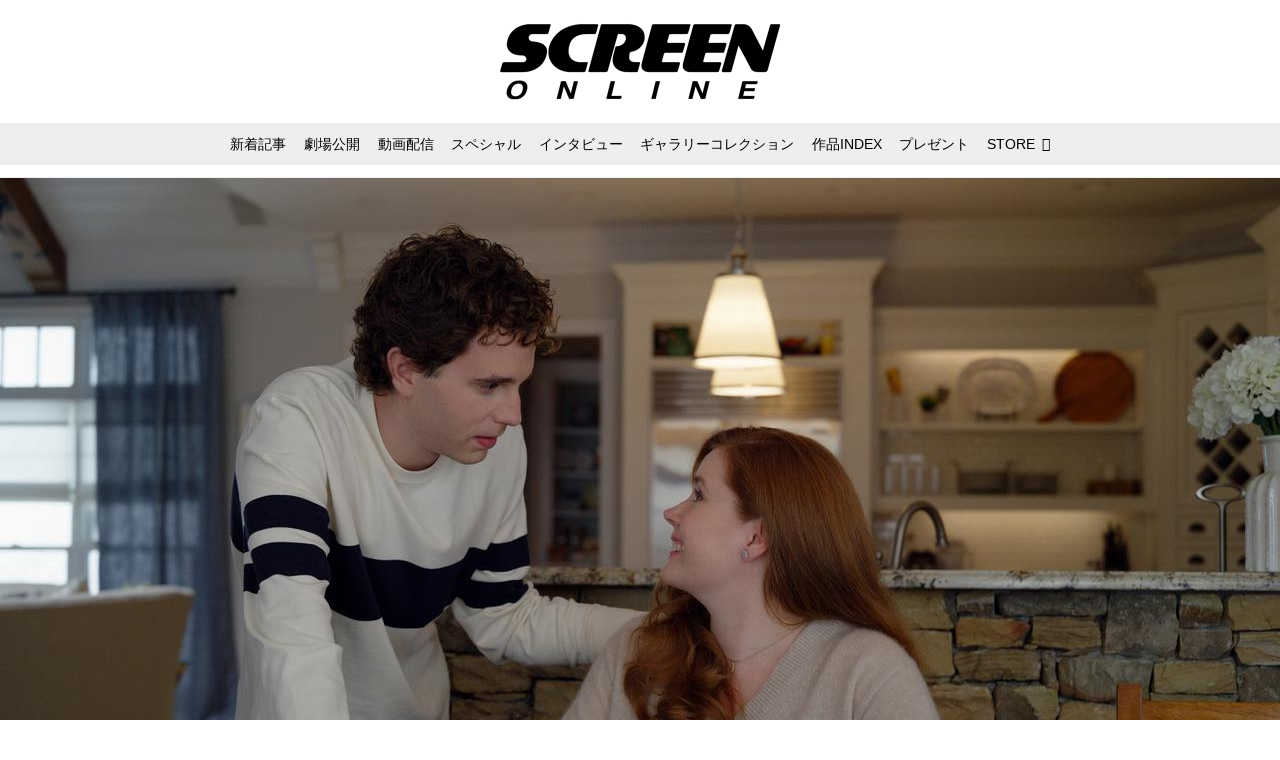

--- FILE ---
content_type: text/html; charset=utf-8
request_url: https://screenonline.jp/_ct/17499492
body_size: 20917
content:
<!DOCTYPE html>
<html lang="ja">
<head>

<meta charset="utf-8">
<meta http-equiv="X-UA-Compatible" content="IE=Edge">
<meta name="viewport" content="width=device-width, initial-scale=1">
<meta name="format-detection" content="telephone=no">
<link rel="shortcut icon" href="https://d1uzk9o9cg136f.cloudfront.net/f/portal/16777332/custom/2019/06/03/0b688323cc2794c1c48c6ccb33e67516f8154938.png">
<link rel="apple-touch-icon" href="https://d1uzk9o9cg136f.cloudfront.net/f/portal/16777332/custom/2019/06/03/0b688323cc2794c1c48c6ccb33e67516f8154938.png">
<link rel="alternate" type="application/rss+xml" href="https://screenonline.jp/_rss/rss20.xml" title="SCREEN ONLINE（スクリーンオンライン） - RSS Feed" />









<title>エイミー・アダムスが「カメラが回ってない所であんなに泣いたのは初めて」 と語る『ディア・エヴァン・ハンセン』特別映像 - SCREEN ONLINE（スクリーンオンライン）</title>

<meta name="description" content="大ヒット上映中の『ディア・エヴァン・ハンセン』（東宝東和配給）よりジュリアン・ムーアと、エイミー・アダムスを中心に親の目線で語る特別映像&lt;Parent Perspective&gt;が到着した。">







<link rel="canonical" href="https://screenonline.jp/_ct/17499492">


<meta http-equiv="Last-Modified" content="Sun, 28 Nov 2021 19:10:00 +0900">





<!-- Piwik -->

<script id="script-piwik-setting">
window._piwik = {
	'BASE':'https://acs01.rvlvr.co/piwik/',
	'trackers':{
		'173':null,
		'537':null,
	},
	'pageview':null,
	'event':null,
}
</script>


<script src="/static/dinoportal/js/piwikutil.js" async defer></script>





<noscript>
<img src="https://acs01.rvlvr.co/piwik/piwik.php?idsite=537&rec=1&url=https%3A//screenonline.jp/_ct/17499492" style="border:0;display:none" alt="" width=1 height=1>
<img src="https://acs01.rvlvr.co/piwik/piwik.php?idsite=173&rec=1&url=https%3A//screenonline.jp/_ct/17499492" style="border:0;display:none" alt="" width=1 height=1>

</noscript>

<!-- End Piwik Tracking Code -->
<!-- /page.PIWIK_BASE_URL, /is_preview -->





<meta name="twitter:widgets:csp" content="on">
<meta name="twitter:card" content="summary_large_image">
<meta property="og:type" content="article">
<meta property="og:url" content="https://screenonline.jp/_ct/17499492">

<meta property="og:title" content="エイミー・アダムスが「カメラが回ってない所であんなに泣いたのは初めて」 と語る『ディア・エヴァン・ハンセン』特別映像 - SCREEN ONLINE（スクリーンオンライン）">



<meta property="og:image" content="https://d1uzk9o9cg136f.cloudfront.net/f/16783149/rc/2021/11/28/3e83cd1f44aa62955b1928c61b13b3bdedf0117a_xlarge.jpg">
<meta property="og:image:width" content="1280">
<meta property="og:image:height" content="675">


<meta property="og:description" content="大ヒット上映中の『ディア・エヴァン・ハンセン』（東宝東和配給）よりジュリアン・ムーアと、エイミー・アダムスを中心に親の目線で語る特別映像&lt;Parent Perspective&gt;が到着した。">






<link rel="stylesheet" href="/static/lib/js/jquery-embedhelper.css?_=251225165549">


<link rel="preload" href="/static/lib/fontawesome-4/fonts/fontawesome-webfont.woff2?v=4.7.0" as="font" type="font/woff2" crossorigin>
<link rel="preload" href="/static/lib/ligaturesymbols-2/LigatureSymbols-2.11.ttf" as="font" type="font/ttf" crossorigin>

<script id="facebook-jssdk">/* hack: prevent fb sdk in body : proc by jquery-embedheler */</script>
<style id="style-prevent-animation">*,*:before,*:after{-webkit-transition:none!important;-moz-transition:none!important;transition:none!important;-webkit-animation:none!important;-moz-animation:none!important;animation:none!important}</style>


<link rel="stylesheet" href="/static/dinoportal/css/reset.css?251225165549">
<link rel="stylesheet" href="/static/dinoportal/css/common.css?251225165549">
<link rel="stylesheet" href="/static/dinoportal/css/common-not-amp.css?251225165549">
<link rel="stylesheet" href="/static/user-notify/user-notify.css?251225165549">
<link rel="stylesheet" href="/static/wf/css/article.css?251225165549">
<link rel="stylesheet" href="/static/wf/css/article-not-amp.css?251225165549">
<link rel="stylesheet" href="/static/dinoportal/css/print.css?251225165549" media="print">

<link rel="stylesheet" href="/static/lib/jquery-carousel/jquery-carousel.css?251225165549">
<link rel="stylesheet" href="/static/lib/jquery-carousel-2/jquery-carousel.css?251225165549">

<link href="/static/lib/ligaturesymbols-2/LigatureSymbols.min.css" rel="stylesheet" type="text/css">
<link href="/static/lib/ligaturesymbols-2/LigatureSymbols.min.css" rel="stylesheet" type="text/css">
<link href="/static/lib/rvlvr/rvlvr.css" rel="stylesheet">

<link rel="stylesheet" href="/static/dinoportal/custom/maxwidth.css?251225165549">


<!-- jquery migrate for develop -->
<script src="/static/lib/js/jquery-3.7.1.min.js"></script>
<script src="/static/lib/js/jquery-migrate-3.5.2.min.js"></script>	
<script src="/static/lib/js/jquery-migrate-enable.js"></script>

<script src="/static/lib/js/jquery-utils.js?251225165549"></script>




<script>$(function(){setTimeout(function(){$('#style-prevent-animation').remove();},1000)});</script>

<script>window._langrc={login:'ログイン',search:'検索'}</script>

<link rel="preload" href="https://fonts.gstatic.com/s/lobstertwo/v13/BngMUXZGTXPUvIoyV6yN5-fN5qU.woff2" as="font" type="font/woff2" crossorigin>

<link rel="stylesheet" href="/static/dinoportal/css/content.css?251225165549">
<link rel="stylesheet" href="/static/dinoportal/css/content-not-amp.css?251225165549">
<link rel="stylesheet" href="/static/dinoportal/css/content-paging.css?251225165549">
<link rel="stylesheet" href="/static/dinoportal/custom/content-sns-buttons-top-small.css?251225165549">
<link rel="stylesheet" media="print" onload="this.media='all'" href="/static/wf/css/article-votes.css?251225165549">
<link rel="stylesheet" media="print" onload="this.media='all'" href="/static/wf/css/article-carousel.css?251225165549">
<link rel="stylesheet" media="print" onload="this.media='all'" href="/static/wf/css/article-album.css?251225165549">
<link rel="stylesheet" media="print" onload="this.media='all'" href="/static/lib/js/tbl-md.css?251225165549">
<link rel="stylesheet" media="print" onload="this.media='all'" href="/static/wf/css/article-list.css?251225165549">
<link rel="stylesheet" media="print" onload="this.media='all'" href="/static/wf/css/article-lbox.css?251225165549">
<link rel="stylesheet" media="print" onload="this.media='all'" href="/static/wf/css/article-afls.css?251225165549">




<style>body:not(.ptluser-logined) .limited-more.init>span:after{content:'ログインして本文を読む'}.network-error>span:after,.limited-more.error>span:after{content:'通信エラーです' '\0a' 'しばらくして再読み込みしてください'}.album-link-title:empty::after{content:'アルバム'}.vote-result[data-content-cached-at-relative-unit="sec"]::before{content:attr(data-content-cached-at-relative-num)"秒前の集計結果"}.vote-result[data-content-cached-at-relative-unit="sec"][data-content-cached-at-num="1"]::before{content:attr(data-content-cached-at-relative-num)"秒前の集計結果"}.vote-result[data-content-cached-at-relative-unit="min"]::before{content:attr(data-content-cached-at-relative-num)"分前の集計結果"}.vote-result[data-content-cached-at-relative-unit="min"][data-content-cached-at-num="1"]::before{content:attr(data-content-cached-at-relative-num)"分前の集計結果"}.vote-result[data-content-cached-at-relative-unit="day"]::before{content:attr(data-content-cached-at-relative-num)"日前の集計結果"}.vote-result[data-content-cached-at-relative-unit="day"][data-content-cached-at-num="1"]::before{content:attr(data-content-cached-at-relative-num)"日前の集計結果"}</style>


<script id="script-acs-flags">
window._use_acs_content_dummy=false;
window._use_vpv_iframe=false;
</script>




<!-- custom css as less  -->


<script id="style-site-custom-evals">window._adjustwidgets = {start:2, step:4}</script>

<style id="style-site-custom" type="text/less">

/**** imported colors.less ****/


@colors-base: #666; 
@colors-base-bg: white; 
@colors-base-box: @colors-base; 
@colors-base-box-bg: fade(@colors-base, 8%); 

@colors-header: @colors-base; 
@colors-header-bg: @colors-base-bg; 
@colors-header-menu: @colors-header; 
@colors-header-menu-bg: @colors-header-bg; 
@colors-header-menu-active: black; 
@colors-header-menu-active-bg: transparent; 
@colors-header-menu-active-mark: black; 
@colors-header-shadow: #eee; 

@colors-footer: @colors-base-box; 
@colors-footer-bg: @colors-base-box-bg; 

@colors-widget: @colors-base-box; 
@colors-widget-bg: @colors-base-box-bg; 
@colors-marble: @colors-widget; 
@colors-marble-bg: @colors-widget-bg; 
@colors-marblebar: @colors-base; 
@colors-marblebar-bg: @colors-base-bg; 


@colors-menufeed-title: black; 
@colors-contents-title: @colors-base; 
@colors-cards-bg: #eee; 

@colors-content-heading: @colors-base; 
@colors-content-heading-decoration: @colors-base; 
@colors-content-subheading: @colors-base; 
@colors-content-subheading-decoration: @colors-base; 
@colors-content-body-link: inherit; 
@colors-content-body-link-active: inherit; 
@colors-content-quote: @colors-base-box; 
@colors-content-quote-bg: @colors-base-box-bg; 
@colors-content-box: @colors-base-box; 
@colors-content-box-bg: @colors-base-box-bg; 


@colors-paging-current: @colors-base-box; 
@colors-paging-current-bg: @colors-base-box-bg; 


@colors-spiral-header: @colors-header; 
@colors-spiral-header-bg: @colors-header-bg; 
@colors-spiral-header-shadow: @colors-header-shadow;



@colors-btn: black;
@colors-btn-bg: #eee;
@colors-btn-border: #ccc;

@colors-btn-colored: white;
@colors-btn-colored-bg: hsl(359, 57%, 49%);
@colors-btn-colored-border: hsl(359, 57%, 49%);


@colors-tab-active: hsl(359, 57%, 49%);



body {
	color: @colors-base;
	background: @colors-base-bg;
}
.content-info {
	color: @colors-base;
}

*,*:after,*:before {
	border-color: fade(@colors-base, 50%);
}



#header-container,
.menu-overflowed > .container {
	color: @colors-header;
}
#header-bgs:after {
	border-bottom-color: @colors-header-shadow;
}


.spiral-header-container {
	color: @colors-spiral-header;
}
.spiral-header-bgs {
	border-bottom-color: @colors-spiral-header-shadow;
}




#header-menu {
	color: @colors-header-menu;
}

.menu-overflowed > .container {
	color: @colors-header-menu;
	background: @colors-header-menu-bg;
}

#header-bg {
	background: @colors-header-bg;
}
.spiral-header-bg {
	background: @colors-spiral-header-bg;
}
#header-menu-bg {
	background: @colors-header-menu-bg;
}


#header:not(.initialized) {
	background: @colors-header-bg;
}
@media (max-width:767px) {
	#header:not(.initialized) #header-menu {
		background: @colors-header-menu-bg;
	}
}

#header-menu > a:hover,
#header-menu > a.active {
	color: @colors-header-menu-active;
	background: @colors-header-menu-active-bg;
}
#header-menu > a:hover:after,
#header-menu > a.active:after {
	border-bottom-color: @colors-header-menu-active-mark;
}


#footer {
	color: @colors-footer;
	background: @colors-footer-bg;
}


.newsfeed-block-header h2 {
	color: @colors-menufeed-title;
}

#newsfeed .wfcontent .content-link .content-title {
	color: @colors-contents-title;
}


#newsfeed.newsfeed-all-display-type-photo,
#newsfeed.newsfeed-all-display-type-card {
	background: @colors-cards-bg;
}


body.page-ctstock #main > .content .content-summary a:not(.btn),
body.page-ctstock #main > .content .content-body-body a:not(.btn),
body.page-content #main > .content .content-summary a:not(.btn),
body.page-content #main > .content .content-body-body a:not(.btn) {
	color: @colors-content-body-link;
}
body.page-ctstock #main > .content .content-summary a:not(.btn):hover,
body.page-ctstock #main > .content .content-summary a:not(.btn):active,
body.page-ctstock #main > .content .content-body-body a:not(.btn):hover,
body.page-ctstock #main > .content .content-body-body a:not(.btn):active,
body.page-content #main > .content .content-summary a:not(.btn):hover,
body.page-content #main > .content .content-summary a:not(.btn):active,
body.page-content #main > .content .content-body-body a:not(.btn):hover,
body.page-content #main > .content .content-body-body a:not(.btn):active {
	color: @colors-content-body-link-active;
}

.article > .article-heading {
	color: @colors-content-heading;
	border-color: @colors-content-heading-decoration;
}
.article > .article-subheading {
	color: @colors-content-subheading;
	border-color: @colors-content-subheading-decoration;
}


.article > .quotebox {
	color: @colors-content-quote;
	background: @colors-content-quote-bg;
}
.article > p.box {
	color: @colors-content-box;
	background: @colors-content-box-bg;
}



body:not(.custom-sidebar-separate) .widgets,
body.custom-sidebar-separate .widgets > *,
#newsfeed .widget {
	color: @colors-widget;
	background: @colors-widget-bg;
}


#newsfeed .marble {
	color: @colors-marble;
	background: @colors-marble-bg;
}
#newsfeed .marblebar {
	color: @colors-marblebar;
	background: @colors-marblebar-bg;
}


.btn,
.btn:hover,
.btn:active,
a.btn,
a.btn:hover,
a.btn:active,
a.btn:visited,
button,
button:hover,
button:active,
input[type="button"], input[type="submit"], input[type="reset"],
input[type="button"]:hover, input[type="submit"]:hover, input[type="reset"]:hover,
input[type="button"]:active, input[type="submit"]:active, input[type="reset"]:active {
	color:@colors-btn;
	background:@colors-btn-bg;
	border:1px solid @colors-btn-border;
}

.btn-colored, .btn-colored:hover, .btn-colored:active,
.btn-colored[disabled], .btn-colored[disabled]:hover,
a.btn-colored, a.btn-colored:hover, a.btn-colored:active, a.btn-colored:visited,
a.btn-colored[disabled], a.btn-colored[disabled]:hover, a.btn-colored[disabled]:visited,
input[type="button"].btn-colored, input[type="button"].btn-colored:hover, input[type="button"].btn-colored:active,
button:not([type]):not(.btn-normal),
button[type="submit"]:not(.btn-normal), input[type="submit"]:not(.btn-normal),
button[type="submit"]:not(.btn-normal):hover, input[type="submit"]:not(.btn-normal):hover,
button[type="submit"]:not(.btn-normal):active, input[type="submit"]:not(.btn-normal):active {
	color:@colors-btn-colored;
	background:@colors-btn-colored-bg;
	border:1px solid @colors-btn-colored-border;
}

.nav-tabs > li.active > a,
.nav-tabs > li.active > a:hover,
.nav-tabs > li > a:hover {
	border-bottom-color:@colors-tab-active;
}
.nav-tabs > li > a:hover {
	border-bottom-color:fade(@colors-tab-active, 30%);
}


body.page-ctstock #main>.content .content-body-body a.content-paging-link.content-paging-link-current,
body.page-ctstock #main>.content .content-body-body a.content-paging-link:hover,
body.page-content #main>.content .content-body-body a.content-paging-link.content-paging-link-current,
body.page-content #main>.content .content-body-body a.content-paging-link:hover {
	color: @colors-paging-current;
	background: @colors-paging-current-bg;
	border-color: @colors-paging-current;
}


/**** end of imported colors.less ****/


@colors-main: #000;
@colors-sub: #ea5549;
@colors-base: #222;
@colors-header: @colors-main; 
@colors-header-shadow: #fff;
@colors-cards-bg: #fff;
@colors-widget-bg: #fff;



/**** imported sidebar-separate.css ****/



body.custom-sidebar-separate {}

.widgets {
	padding: 0;
	background: transparent;
}

.widgets > * {
	padding: 20px;
	background: #f8f8f8;
}

.widgets > .nopadding {
	padding: 0;
}

.widget h3:first-child {
	padding-top: 0;
}

.widgets {
	border: 4px solid transparent;
}
body:not(.custom-sidebar-left) .widgets {
	border-right: none;
}
body.custom-sidebar-left .widgets {
	border-left: none;
}

.widgets > * + *, .widget + .widget {
	margin-top: 4px;
}

.main-contents {
	padding-top: 4px;
}
/**** end of imported sidebar-separate.css ****/



/**** imported feed-card-mobile-2cols.css ****/


body.custom-feed-card-mobile-2cols {}

@media (max-width :767px) {
	.newsfeed.newsfeed-all-display-type-photo .widget-wrap + .wfcontent,
	.newsfeed.newsfeed-all-display-type-card .widget-wrap + .wfcontent,	
	.newsfeed.newsfeed-all-display-type-photo .wfcontent + .wfcontent,
	.newsfeed.newsfeed-all-display-type-card .wfcontent + .wfcontent {
		width: 48%;
		width: -webkit-calc(50% - 7.5px);
		width: calc(50% - 7.5px);
		width: ~"calc(50% - 7.5px)"; 
		
		float: none;
		display: inline-block;
		vertical-align: top;
		
		margin-left: 5px! important;
		margin-right: 0! important;
	}
}

/**** end of imported feed-card-mobile-2cols.css ****/



/**** imported sidebar-left.css ****/



body.custom-sidebar-left {}

@media ( min-width : 768px) {
	.inserted-spiral .spiral-contents-container,
	#main-contents-container {
		padding-right: 0;
		padding-left: 314px;
	}
	.inserted-spiral .spiral-contents {
		margin-right:0;
	}
	.widgets {
		right: auto;
		left: 0
	}
}

/**** end of imported sidebar-left.css ****/


@adjustwidgets: ~`window._adjustwidgets = {start:2, step:4}`;

a#user-notifies-toggle, a#signup-icon, 
.content-bookmark.dummy-nativead, 
a.content-sponsored,
.wfuser-site, .user-heading-site,
.content-author-site-wrap,
.widget-content-author-site-wrap,
#newsfeed .wfcontent .content-body
 { display:none; }

#header-title {
	transition: .3s;
}
@media (min-width: 768px) {
	#header-title {
		max-width: 300px;
		width: 300px;
		padding: 14px 0;
	}
	#header.slide-up #header-title {
		width: 178px;
		padding-bottom: 10px;
	}
}
@media (max-width: 767px) {
	#header-title {
		width: 220px;
		padding: 14px 0;
	}
	#header.slide-up #header-title {
		width: 145px;
		padding: 8px 0 4px;
	}
}
#header-title > a > img {
	width: 100%;
}
#header-menu .nav-scroll a:hover::after, 
#header-menu .nav-scroll a.active::after {
	display: none;
}

#tag-heading.is-header-menu-tag .image-bg-blur, #tag-heading.is-header-menu-tag::after, #tag-heading.is-header-menu-tag h1.feed-title.tag-heading-tag i, #main > #tag-heading.is-header-menu-tag {
	display: none;
}
#tag-heading.is-header-menu-tag {
	display: block;
	padding: 0;
	font-size: 150%;
	font-weight: bold;
}
#tag-heading.is-header-menu-tag .container {
	margin: 0;
	padding: 0;
}
#tag-heading.is-header-menu-tag h1.feed-title.tag-heading-tag {
	line-height: 1.4;
	padding: .67em 0;
}
#tag-heading.is-header-menu-tag h1.feed-title.tag-heading-tag a {
	color: #000;
	text-shadow: none;
}
#newsfeed .content-author-info > .flex-item[data-pubdate]:after,
.my-newsfeed .content-author-info > .flex-item[data-pubdate]:after {
	content:attr(data-pubdate);
	display:block;
}
.newsfeed-all-display-type-card:not(.newsfeed-block) .content-title {
	line-height:1.4;
	white-space:normal;
	max-height: none;
	height: 4.2em;
	height: -webkit-calc(1.4em * 3);
	height: calc(1.4em * 3);
	height: ~"calc(1.4em * 3)";
	overflow: hidden;
	display: block;
}
@supports (-webkit-line-clamp:3) {
	.newsfeed-all-display-type-card:not(.newsfeed-block) .content-title {
	display: -webkit-box;
	-webkit-box-orient: vertical;
	-webkit-line-clamp: 3;
	}
}
#newsfeed .wfcontent .content-leading > a {
	position: relative;
	overflow: hidden;
}
#newsfeed .wfcontent .content-leading > a::after {
	content: "";
	position: absolute;
	z-index: 1;
	height: auto;
	text-align: center;
	font-size: 0.6em;
	padding: .3em 1em;
	left: 0px;
	top: 4px;
	font-weight: bold;
}
#newsfeed .wfcontent[data-pubdate-recent$="d"] .content-leading > a::after {
	content: "NEW";
	background: @colors-main;
	color: #fff;
}

.content-leading.flex-item {
	width: 30%;
}
.content-leading.flex-item + .flex-item {
	width: 70%;
}
#newsfeed .wfcontent .content-leading > a {
	background-position-x: 50%!important;
}
.newsfeed-all-display-type-card .wfcontent .wfcontent-container::after {
	background: linear-gradient(to right,@colors-sub 50%,transparent 50%);
}
@media (max-width:767px) {
	.widget-wrap { display: block; }
	#newsfeed .wfcontent .content-body {
		font-size: 90%;
	}
	.content-leading.flex-item {
		width: 32%;
	}
	.content-leading.flex-item + .flex-item {
		width: 68%;
	}
	#newsfeed .wfcontent .content-link {
		font-size: 80%;
	}
	.widget-content-leading {
		width: 40%;
	}
	.widget-content-text {
		width: 60%;
	}
	.widget-content-leading .img-wrap::before {
		padding-top: 75%;
	}
	.widget-content-title {
		font-size: 90%;
		font-weight: normal;
		line-height: 1.5;
	}
	.widget-content-title, .content-region .widget-content.with-author-info .widget-content-title, .content-region .widget-content.no-author-info .widget-content-title {
		max-height: 4.4em;
		-webkit-line-clamp: 3;
	}
	.widget-content-author {
		display: none;
	}
	#newsfeed .widget {
		background: @colors-widget-bg;
		padding: 20px 15px;
		margin: 0;
	}
 	#newsfeed .widget.store_item {
		margin: 15px;
	}
}


@media (max-width:767px) {
	.page-tag .heading#path-custom-feed-heading {
		padding-left: 15px;
		padding-right: 15px;
	}
}

/* コンテンツ */
.article > .article-heading {
	border-bottom: none;
	border-left: 8px solid;
	margin: 3.5em 0 1.5em;
	padding: 5px 0 5px 10px;
	line-height: 1.4;
	letter-spacing: .05em;
	font-size: 125%;
}
.article > .article-subheading {
	margin: 3em 0 1.5em;
	font-size: 110%;
	line-height: 1.4;
	letter-spacing: .05em;
}
.article > .article-heading + .article-subheading {
	margin-top: 1.5em;
}

.content-summary, .article>p.summary, .article p {
	letter-spacing: .05em;
	line-height: 1.8;
}
/*.content .content-tags {
	display: none;
}
.content-body-custom-bottom + .content-info + .content-tags {
	display:block;
}*/
#main>.content a.content-tag {
	border-radius: 2em;
	padding: 0.55em 0.9em 0.52em;
	margin: 0 0.6em 0.6em 0;
	font-weight: bold;
}
#main > .content .content-region a.content-tag, 
#main > .content .content-cover-style-none a.content-tag, 
#main > .content .content-cover.content-cover-style-narrow a.content-tag {
	color: #333;
	background: #f4f4f4;
	border: none;
	box-shadow: none;
}
#main > .content .content-region a.content-tag:hover, 
#main > .content .content-cover-style-none a.content-tag:hover, 
#main > .content .content-cover.content-cover-style-narrow a.content-tag:hover {
	color: #fff;
	background: #000;
}
.content-body .content-tags>.content-tag>span {
	opacity: 1;
}
.content-body .content-info, 
.content-cover .content-info {
	margin-top: 30px;
	margin-bottom: 20px;
}
#main>.content a.content-tag::before {
	content: '#';
	margin-right: 3px;
}
@media (min-width:768px) {
	.content-region .widgets {
		padding: 0;
	}
	.content-region .widget-content {
		margin: 15px 0 0 0 !important;
		width: 49%;
	}
	.content-region .widget-content:nth-child(even){
		margin-left: 2% !important;
	}
}
@media (max-width: 767px) {
	.content-region .widgets {
		font-size: 100%;
	}
	.content-region .widgets .widget-content {
		width: 100%;
	}
	.content-region .widget-content + .widget-content {
		margin-top: 8px !important;
	}
}
body.page-content #main > .content .content-body-body a:not(.btn) {
	text-decoration: underline;
}
body.page-content #main > .content .content-body-body a:not(.btn):hover {
	text-decoration: underline;
	color: @colors-sub;
}
.ads-google {
	padding: 8px 0;
	text-align: center;
}
/* 記事下の広告 */
.ct-ad-wrap {
	margin: 40px 0;
	padding: 0 16px;
}
.ct-ad-wrap > .flex-container > .flex-item {
	width: 300px;
	height: 250px;
}
@media (max-width: 767px) {
	.ct-ad-wrap {
	margin: 40px -15px;
	}
	.ct-ad-wrap > .flex-container > .flex-item {
	margin: 0 auto;
	}
	.ct-ad-wrap > .flex-container > .flex-item:nth-child(1) {
	margin: 0 auto 40px;
	}
}
.sns-shares-content-top + .content-gam-under_share_btn {
	margin-top: 2em;
}

div[class*="ad--gam"] {
	text-align: center;
	margin-left: auto;
	margin-right: auto;
}


/* トップに GAM を設置するために全体の幅調整 */
@media (min-width: 768px){
	#main-contents-container {
		padding-left: 320px;
	}
	.newsfeed-block-header-container,
	.newsfeed-block.newsfeed-all-display-type-card .newsfeed-block-contents {
		padding: 0 ;
	}

	body:not(.page-content) #main, .inserted-spiral .spiral-header-defaults, .inserted-spiral .spiral-contents-container, #header-defaults, body.custom-header-menu-always-mobile #header-menu, #common-header, #main>.breadcrumbs>ol, #footer-container {
		max-width: 1048px;
	}
}

/* 広告調整 */
[class^="ads-yone"] {
	text-align: center;
}
.ads-yone--inner-billboard {
	margin: 16px 0;
}

#newsfeed.newsfeed-all-display-type-normal .adsense-wrap {
	border-top: 1px solid #eee;
	border-bottom: 1px solid #eee;
	padding-top: 8px;
}
._popIn_recommend ._popIn_recommend_header {
	border-bottom-color: @colors-base!important;
}
.widget h3 { color: @colors-base; }
ul.widget-tags-list > li:hover { color: @colors-sub; }

</style>
<script>
<!--
/* custom css */
(function(d, s){
	var m, rx = /^@(import|requirejs:)\s+(\((css|less)\))?\s*(url\()?('|"|)(.+?)\5(\))?;/gm;
	var scripts = {};
	var bc = [], hd = d.getElementsByTagName('head')[0];
	function procCustomLess(custom_css) {
		custom_css =
			custom_css
				.replace(/\/\*([\S\s]*?)\*\//mg, '')
				.replace(/\/\/.*$/g, '');
		// console.log('custom_css:\n' + custom_css);
		while (m = rx.exec(custom_css)) {
			var cmd = m[1], arg = m[6];
			if (arg.indexOf('/static/dinoportal/custom/') != 0) {
				continue;
			}
			console.log('custom css:cmd=' + cmd + ',arg=' + arg);
			({
				'import': function(arg, m){
					m = arg.match(/^.+\/([^\/]*)\.(css|less)$/);
					if (m) {
						bc.push('custom-' + m[1]);
					}
				},
				'requirejs:': function(arg, m){
					m = arg.match(/^.+\/([^\/]*)\.(js)$/);
					if (m) {
						// $('<'+'script src='+m[2]+'></'+'script>').appendTo('body');
						s = d.createElement('script');
						s.src = arg;
						hd.appendChild(s);
					}
				},
			}[cmd]||(function(){}))(arg);
		}
	}
	function procCustomLessImported(custom_css){
		// chrome 101 workaround #4302 / server side import css,less
		var m, rx2 = /\*\*\* imported ((\S+)\.(less|css)) \*\*\*/gm;
		while (m = rx2.exec(custom_css)) {
			console.log('custom css server imported:' + m[1])
			bc.push('custom-' + m[2]);
		}
	}
	var custom_css = (d.getElementById('style-site-custom')||{}).innerHTML;
	custom_css && procCustomLess(custom_css);
	custom_css && procCustomLessImported(custom_css);
	custom_css = (d.getElementById('style-path-custom')||{}).innerHTML;
	custom_css && procCustomLess(custom_css);
	custom_css && procCustomLessImported(custom_css);
	$(function(){
		d.body.className = d.body.className + ' ' + bc.join(' ');
		$(document).trigger('loadcustoms');
		window._customized = {};
		$.each(bc, function(i, v){
			var vname = v.replace(/custom-/, '').replace(/-/g, '_');
			window._customized[vname] = true;
		});
		console.log('body.' + bc.join('.'));
		console.log('window._customized', window._customized);
	});
})(document);
/*  less */
window.less = { env:'development', errorReporting:'console', dumpLineNumbers: "comments", logLevel:2, compress:false, javascriptEnabled:true };

(function(){
	var ls = document.getElementById('style-site-custom'),
		ls_txt = ls.textContent.replace(
			/^\/\*\*\* external import: (.+) \*\*\*\//gm, function(a, href){
				var ln = document.createElement('link');
				ln.setAttribute('data-from-customcss', '1');
				ln.rel = 'stylesheet';
				ln.href = href;
				ls.parentNode.insertBefore(ln, ls);
				console.log('custom css: inserted external link[rel="stylesheet"]', ln);
				return '/* replaced */';
			});
})();

(function(s){
	if (window.navigator.userAgent.match(/msie (7|8|9|10)/i)) {
		s.src = '/static/lib/less/less.min.js?_=251225165549';
	} else {
		s.src = '/static/lib/less-4.1.2/less.min.js?_=251225165549';
	}
	document.head.appendChild(s);
})(document.createElement('script'));

/*  */
// ' -->
</script>



<!-- end of custom css -->

<style id="style-spaceless-init">.spaceless > * { float:left; }</style>

<!-- acs --><!-- Global site tag (gtag.js) - Google Analytics -->
<script async src="https://www.googletagmanager.com/gtag/js?id=UA-12626894-1"></script>
<script>
  window.dataLayer = window.dataLayer || [];
  function gtag(){dataLayer.push(arguments);}
  gtag('js', new Date());

  gtag('config', 'UA-12626894-1');
  gtag('config', 'G-KSB4DTLXPG');
 
 
 
 window.gtag = window.gtag||function(){dataLayer.push(arguments)};
function _vpvup(ev){
	// 仮想PVイベントを送信
	gtag('event', 'page_view', {
		page_path: '/' + ev.detail.new_href.split('/').slice(3).join('/'),
		page_location: ev.detail.new_href,
		page_referrer: ev.detail.old_href,
	});
}
// URL変更でPVアップ : GA4の拡張計測機能を活かす場合は不要
document.addEventListener('_changehref', _vpvup);
// 一覧の動的ページ追加でPVアップ
document.addEventListener('_virtualpv', _vpvup);
</script>

<meta name="google-site-verification" content="EKuhy055kYHXDEhG852el55lvKTj-cTtwK-z_MXz3AM" />

<!-- Twitter universal website tag code -->
<script>
!function(e,t,n,s,u,a){e.twq||(s=e.twq=function(){s.exe?s.exe.apply(s,arguments):s.queue.push(arguments);
},s.version='1.1',s.queue=[],u=t.createElement(n),u.async=!0,u.src='//static.ads-twitter.com/uwt.js',
a=t.getElementsByTagName(n)[0],a.parentNode.insertBefore(u,a))}(window,document,'script');
// Insert Twitter Pixel ID and Standard Event data below
twq('init','o5kio');
twq('track','PageView');
</script>
<!-- End Twitter universal website tag code -->

<!-- //Connect Container: Platform One 21153358 -->
<script src="//get.s-onetag.com/89f7ca13-c413-4974-8a7f-9877fee11e16/tag.min.js" async defer></script><!-- /acs -->

</head>
<body class="page-content page-content-17499492 " data-hashscroll-margin="return 8 + $('#header-menu').height() + $('#header-container').height()">







<div id="left-menu">
	<div id="left-menu-container">
		<ul class="menu vertical">
			<li class="menu-item" id="left-menu-font-expander"><a class="font-expander" href="#"></a></li>
			<li class="divider"></li>
			<li id="left-menu-home" class="menu-item active"><a href="https://screenonline.jp"><i class="fa fa-home fa-fw"></i> ホーム</a></li>
					
		<li class="menu-item ">
			
			
			
			<a class="menu-page" href="/title-index"><i class="fa fa-list-ul fa-fw"></i> 作品INDEX</a>
			
			
			
			
			
			
			
			
		</li>
		
		<li class="menu-item ">
			
			
			
			<a class="menu-page" href="/about"><i class="fa fa-info-circle fa-fw"></i> SCREEN ONLINEについて</a>
			
			
			
			
			
			
			
			
		</li>
		
		<li class="menu-item ">
			
			
			
			<a class="menu-page" href="/adino"><i class="fa fa-volume-up fa-fw"></i> 広告掲載について</a>
			
			
			
			
			
			
			
			
		</li>
		
		<li class="menu-item ">
			
			<a class="menu-externallink" href="https://screenstore.jp/"  target="_blank"><i class="fa fa-shopping-basket fa-fw"></i> SCREEN STORE</a>
			
			
			
			
			
			
			
			
			
			
		</li>
		
		<li class="menu-item ">
			
			
			
			
			
			<a class="menu-contact" href="/contact"><i class="fa fa-envelope-o fa-fw"></i> お問い合わせ</a>
			
			
			
			
			
			
		</li>
		
		<li class="menu-item ">
			
			<a class="menu-externallink" href="http://www.kindaieigasha.co.jp"  target="_blank"><i class="fa fa-external-link fa-fw"></i> 運営会社</a>
			
			
			
			
			
			
			
			
			
			
		</li>
		
		<li class="menu-item ">
			
			
			
			<a class="menu-page" href="/press_release"><i class="fa fa-folder-open fa-fw"></i> プレスリリース</a>
			
			
			
			
			
			
			
			
		</li>
		
		<li class="menu-item ">
			
			
			
			<a class="menu-page" href="/guide_shortcut"><i class="fa fa-bookmark fa-fw"></i> ホーム画面に追加する方法</a>
			
			
			
			
			
			
			
			
		</li>
		

		</ul>
	</div>
</div>

<div id="header">
	<div id="header-container">
		<div id="header-bgs"><div id="header-bg"></div><div id="header-menu-bg"></div></div>
		<div id="header-defaults" class="flex-container flex-mobile">

			<div id="header-title" class="flex-item flex-order-1 fillchild">
				<a href="https://screenonline.jp" class="centeringchild-v">
								
				<img src="https://d1uzk9o9cg136f.cloudfront.net/f/portal/16777332/rc/2019/05/31/8a4db07ac4a0821fe06859ece3b5c61245454cc2.png" srcset="https://d1uzk9o9cg136f.cloudfront.net/f/portal/16777332/rc/2019/05/31/8a4db07ac4a0821fe06859ece3b5c61245454cc2.png 1x
						,https://d1uzk9o9cg136f.cloudfront.net/f/portal/16777332/rc/2019/05/31/39d8a64c9ebbee0e8bc92c964b25d35574d9f79c.png 2x
						,https://d1uzk9o9cg136f.cloudfront.net/f/portal/16777332/rc/2019/05/31/fbbdee46718c0527ff2a99412f8828bb32719f5b.png 3x
				" alt="SCREEN ONLINE（スクリーンオンライン）"
				>
				

				</a>
			</div>

			<div id="header-menu" class="flex-item flex-order-2 flexible spaceless flex-container flex-mobile justify-content-flex-start customized">
				<!-- free_box1 --><div class="nav-scroll">
<a href="/_tags/新着記事" data-tag="新着記事"><span>新着記事</span></a>
<a href="/_tags/新作映画" data-tag="新作映画"><span>劇場公開</span></a>
<a href="/_tags/動画配信" data-tag="動画配信"><span>動画配信</span></a>
<a href="/_tags/スペシャル" data-tag="スペシャル"><span>スペシャル</span></a>
<a href="/_tags/インタビュー" data-tag="インタビュー"><span>インタビュー</span></a>
<a href="/_tags/ギャラリーコレクション" data-tag="ギャラリーコレクション"><span>ギャラリーコレクション</span></a>
<a href="/title-index"><span>作品INDEX</span></a>
<a href="/_tags/プレゼント" data-tag="プレゼント"><span>プレゼント</span></a>
<a href="https://screenstore.jp/" target="_blank"><span> STORE</span></a>
</div>
				
			</div>
			<div id="header-right" class="flex-item flex-order-3 flex-center spaceless flex-container align-items-center wrap flex-mobile">
				<a id="search-icon" href="/_fq" class="flex-item">
					<i class="fa fa-search"></i>
				</a>
				




<a id="user-notifies-toggle" href="#"><i class="fa fa-info-circle"></i></a>

<div id="user-notifies">
	<div class="user-notifies-content">
		<div class="user-notifies-title">
			<span class="fa fa-info-circle"></span>
			<span id="user-notifies-close"><i class="fa fa-times"></i></span>
		</div>
		<div class="user-notify template" data-notify-updated="2000-01-01T09:00Z">
			<div class="user-notify-overview">
				<span class="user-notify-date">2000-01-01</span>
				<span class="user-notify-message">template</span>
			</div>
			<div class="user-notify-detail">
				<div class="user-notify-detail-content">template</div>
			</div>
		</div>
		<div class="user-notify-nothing">
			<div for-lang="ja">お知らせはありません</div>
			<div for-lang="en">No Notification</div>
		</div>
		
		
		
	</div>
</div>
<div class="user-notify-loaded"></div>

<script>(function(){var auto_clear_unread=false;var data={cookie_path:'/',notifies:[]};data.auto_clear_unread=auto_clear_unread;window._user_notifies=data;})();</script>



				
				
				
				<a id="menu-icon" href="#" class="flex-item"><i class="fa fa-bars"></i></a>
			</div>
		</div>
	</div>
</div>

<script src="/static/dinoportal/js/common-adjustheader.js?_=251225165549"></script>




<div id="main">


	
	
	
	
	
	<div id="common-header"><!-- GAMここから 初期設定ここから -->
<script async src="https://securepubads.g.doubleclick.net/tag/js/gpt.js"></script>
<script>
	var googletag = googletag || {};
	googletag.cmd = googletag.cmd || [];
</script>

<script>
	googletag.cmd.push(function () {
		googletag.pubads().disableInitialLoad();
		googletag.pubads().enableSingleRequest();
		googletag.pubads().collapseEmptyDivs();
		googletag.enableServices();
	});
</script>
<!-- GAMここから 初期設定ここまで -->


<style>
/* 画像保存禁止 */
img {
	pointer-events: none; 
	-webkit-touch-callout:none;
	-webkit-user-select:none;
	-moz-touch-callout:none;
	-moz-user-select:none;
	touch-callout:none;
	user-select:none;
}


/* ヘッダまわり */
#header.slide-up #header-container {
	transform: translateY(0);
}
#header-defaults {
	flex-direction: column;
	justify-content: center;
	align-items: center;
	position: relative;
}
#header-right {
	position: absolute;
	width: 100%;
	padding: 0;
	right: 0;
	top: calc(123px / 2 - 1em);
	transition: .15s;
}
#header.slide-up #header-right {
	top: calc(80px / 2 - 1em + 4px);
}
#header-right > * {
	top: 0;
}
#header-right > a {
	width: auto;
	position: absolute;
	padding: 0px 16px;
	font-size: 1.5em;
	line-height: 1;
}
a#menu-icon {
	left: 0;
}
a#search-icon {
	right: 0;
}
#header-sns-icon {
	position: absolute;
	right: calc(1em + 16px * 3);
	display: flex;
}
#header-sns-icon>a {
	display: block;
}
#header-sns-icon .fa {
	padding: 0px 16px;
	font-size: 1.65em;
	line-height: 1;
}
#header-menu {
	display: flex;
	align-items: center;
	width: 100%;
	font-size: 13.5px;
	background: #eee;
}
#header-menu>* {
	height: auto;
}
#header-menu .nav-scroll {
	display: flex;
	align-items: center;
	padding: 6px 15px;
	margin: 0 auto;
}
@media (min-width: 768px) {
	#header-menu {
		width: 100vw;
		margin: 0 calc(50% - 50vw);
	}
	#header-menu .nav-scroll {
		justify-content: center;
		max-width: 1078px;
		margin: 0 auto;
	}
}
#header-menu .nav-scroll a {
	line-height: 1;
	padding: .65em .5em .63em;
	border-radius: 2em;
	transition: .2s;
}
#header-menu .nav-scroll a + a {
	margin-left: .3em;
}
#header-menu .nav-scroll a.active {
	background: #000;
	color: #fff;
	padding: .65em 1.2em .63em;
}

#header-menu .nav-scroll a:hover {
	background: #000;
	color: #fff;
	padding: .65em 1.2em .63em;
}

#header-menu .nav-scroll a[target="_blank"] span::after {
	content: '\f08e';
	font-family: 'FontAwesome';
	display: inline-block;
	padding-left: .5em;
}
#header-container, .spiral-header-container {
	height: auto;
}
#main {
	padding-top: 177px!important;
}

@media (max-width: 767px) {
	#header-right {
		top: calc(97px / 2 - 1em);
	}
	#header.slide-up #header-right {
		top: calc(58px / 2 - 1em + 4px);
	}
	#header-sns-icon { display: none; }

	#header-menu {
		 position: relative;
		 padding: 0;
	}
	#header-menu::after {
		content: '';
		display: block;
		width: 40px;
		height: 100%;
		top: 0;
		right: 0;
		background: linear-gradient(90deg,hsla(0,0%,100%,0),#eee);
		position: absolute;
	}
	#header-menu .nav-scroll {
		overflow-x: auto;
		-webkit-overflow-scrolling: touch;
		 justify-content: flex-start;
		 padding-right: 25px;
	}
	#main {
		padding-top: 145px!important;
	}
}

#left-menu.opened #left-menu-container {
	-webkit-transform: translateY(123px);
	-moz-transform: translateY(123px);
	-ms-transform: translateY(123px);
	transform: translateY(123px);
}
#left-menu-container {
	max-height: -webkit-calc(100vh - 123px);
	max-height: calc(100vh - 123px);
}
@media (min-width: 768px) {
	#left-menu-container {
		right: auto;
		left: calc( 100vw / 2 - 1048px / 2);
	}
}
@media (max-width: 767px) {
	#left-menu.opened #left-menu-container {
		-webkit-transform: translateY(94px);
		-moz-transform: translateY(94px);
		-ms-transform: translateY(94px);
		transform: translateY(94px);
	}
	#left-menu-container {
		max-height: -webkit-calc(100vh - 94px);
		max-height: calc(100vh - 94px);
	}
}

/* ヘッダまわり ここまで */


/* カード型調整 */
@media (min-width: 768px) {
	.newsfeed-all-display-type-card .newsfeed-container {
		margin-right: -15px;
	}
	.newsfeed-all-display-type-card .wfcontent {
		width: calc( 100% / 3 - 16px);
		margin: 0 15px 15px 0 !important;
	}
	.newsfeed-all-display-type-card .wfcontent .wfcontent-container::after {
		content: '';
		display: block;
		position: absolute;
		width: calc(100% + 2px);
		height: 3px;
		left: -1px;
		bottom: -1px;
		background-position: right bottom;
		background-size: 201% 200%;
		transition: background .3s;
	}
	.newsfeed-all-display-type-card .wfcontent:hover .wfcontent-container::after {
		background-position: left bottom;
	}
}
.newsfeed-all-display-type-card .wfcontent .wfcontent-container {
	padding: 0!important;
	border: 1px solid #ccc;
}
.newsfeed-all-display-type-card .wfcontent-container.flex-container > .flex-item + .flex-item {
	padding: 0 8px 8px;
}
.newsfeed-all-display-type-card .wfcontent .content-link {
	padding-bottom: 10px;
}
#newsfeed.newsfeed-all-display-type-card .wfcontent .content-title, 
.newsfeed-all-display-type-card .wfcontent .content-title {
	height: 4em;
	font-size: 120%;
	font-weight: bold;
	line-height: 1.4;
	margin-bottom: 3px;
	padding-bottom: 0;
}
.newsfeed-all-display-type-card .content-author-avater {
	display: none;
}
#newsfeed.newsfeed-all-display-type-card .content-info,
.newsfeed-all-display-type-card .content-info {
	text-align: right;
	margin-right: 8px;
	margin-top: 10px;
}

@media (max-width: 767px) {
	#newsfeed.newsfeed-all-display-type-card {
		padding: 0 10px;
	}
	#newsfeed.newsfeed-all-display-type-card .wfcontent {
		width: calc( 100% / 2 - 5px * 2);
		margin: 0 5px 10px!important;
	}
	#newsfeed .wfcontent .content-info {
		font-size: 75%;
	}
}
.main-contents >.newsfeed:first-child {
	padding-top: 20px;
}
#newsfeed.newsfeed-all-display-type-card .top-gam-newsfeed {
	margin: 0 0 15px;
}



/* サイドカラムCSS */
#newsfeed .widget {
	padding: 20px 5px;
}
#newsfeed .for-mobile .side-sns {
	display:flex;
	flex-wrap:wrap;
	justify-content: space-between;
	height: 2.4em;
	margin: 20px;
	padding: 0;
}
#newsfeed .for-mobile .side-sns>a {
	font-size: 160%;
	color:#fff;
	width: 32%;
	display: flex;
	align-items: center;
	justify-content: center;
}
#newsfeed .for-mobile .side-sns>a:hover {
	text-decoration: none;
}
a#facebook-banner { background:#3b5998; }
a#twitter-banner { background: #4c9feb; }
a#youtube-banner { background: #be351c; }

.widgets {
	width: 300px;
	border:none;
}
.widget, .widget.banners {
	padding: 20px 0px;
}
.widget.banners + .widget.banners {
	margin-top: 15px;
}
.banners>*+* {
	margin-top: 8px;
}
ul.widget-tags-list > li {
	display: inline-block;
	width: 100%;
	background: #f4f4f4;
	margin: 0;
	padding: 0;
	font-weight: bold;
	line-height: 1.3;
	transition: .15s;
}
ul.widget-tags-list > li + li {
	margin-top: 0.3em;
}
ul.widget-tags-list > li > a {
	display: flex;
	padding: .6em .6em .6em .8em;
	white-space: normal;
}
ul.widget-tags-list > li:hover > a {
	text-decoration: none;
}
.widget.keywords ul.widget-tags-list > li > a::before {
	content: '#';
	margin-right: 0.2em;
}
.widget.store_item,
#newsfeed .widget.store_item {
	border:1px solid #ccc;
}
.widget.store_item {
	margin: 20px 0px;
	padding: 15px 12px;
}
.widget.store_item  h3 {
	font-size:119%;
}
.widget.store_item > ul {
	padding-left: 0;
	font-size: 120%;
}
.store_item .widget-content-leading {
	width: 30%;
}
.store_item .widget-content-text {
	width: 70%;
}
.store_item .widget-content-author {
	display: none;
}
.store_item .widget-content-title {
	max-height: 4em;
	font-size: 85%;
	font-weight: bold;
	-webkit-line-clamp: 3;
}


/* 作品個別ページ */ 
film-info .top-block {
	border-bottom: 1px solid #eee;
	margin-bottom: 35px;
}
film-info .film-title {
	font-size: 200%;
	letter-spacing: .05em;
	margin-bottom: 0;
}
film-info .film-data {
	font-size: 85%;
	margin: .5em 0 1em;
	color: #333;
}
.film-info h3 {
	font-size: 100%;
	margin: 2em 0 .5em;
}
.film-info h3 + * {
	margin-top: 0;
}
.cast-list {
	padding: 0;
	list-style: none;
	color: #333;
}
.character-name {
	padding-left: 1em;
	position: relative;
}
.character-name::before {
	content: '/';
	display: inline-block;
	margin-right: 1em;
}
.film-info .film-credit {
	font-size: 85%;
	margin-top: 32px;
}
.film-info #expand-detail {
	display: none;
}
.film-info .expand-wrapper {
	display: none;
}
.film-info .expand-detail-label span::before {
	content: '\f078';
	font-family: 'FontAwesome';
	font-size: 75%;
	position: absolute;
	right: 2.5em;
}
.film-info .expand-detail-label span {
	display: flex;
	border-radius: 5em;
	justify-content: center;
	align-items: center;
	margin: 25px auto 0;
	cursor: pointer;
	background: #f4f4f4;
	color: #515151;
	width: 23em;
	max-width: 100%;
	height: 4em;
	font-size: 85%;
	position: relative;
}
.film-info #expand-detail:checked ~.expand-wrapper {
	display: block;
}
.film-info #expand-detail:checked ~.expand-detail-label {
	display: none;
}
.film-info .expand-detail-label span:hover {
	opacity: .8;
}
#index-link {
	display: block;
	width: min(18em, 100%);
	font-size: 85%;
	padding: 0 1em;
	margin: 15px auto 0;
	text-align: center;
	position: relative;
	text-decoration: none;
	transition: .3s;
}
#index-link:hover {
	opacity: .7;
}
#index-link::after {
	content: '\f105';
	font-family: fontAwesome;
	margin-left: .6em;
	position: absolute;
}
#expand-detail:checked ~ #index-link {
	margin-top: 20px;
	margin-right: 15px;
	text-align: right;
}
.film-info .feed-headtitle {
	margin: 60px 0 -15px;
}
.custom-feed-card-mobile-2cols .film-info .feed-headtitle {
	margin: 60px 0 0;
}
@media (max-width: 767px) {
	.film-info .film-title { 
		font-size: 155%;
	}
	#expand-detail:checked ~ #index-link {
		margin-right: 0;
	}
	.film-info .feed-headtitle {
		margin-bottom: 0;
	}
}


/* 記事内css調整 */
.font-color-center{
	display: block;
	text-align: center;
}

/* 目次番号改行 bug workaround */
.article .toc-item::before {
	white-space:nowrap;
}

/* あわせて読みたい */
.lbox[data-lbox="more-content"] {
	position: relative;
	padding-top: 1.8em;
}

.lbox[data-lbox="more-content"]::before {
	content: "\f016\00a0\00a0あわせて読みたい";
	background: #333;
	color: #fff;
	position: absolute;
	top: 0;
	padding: 0.75em 2em;
	display: inline-block;
	font: normal normal normal 14px/1 FontAwesome;
	font-size: 80%;
	text-rendering: auto;
	-webkit-font-smoothing: antialiased;
	-moz-osx-font-smoothing: grayscale;
}

.lbox[data-lbox="more-content"] .lbox-child {
	/* padding: 0; */
	border: 3px solid #333;
}


.lbox[data-lbox="more-content"] .cite-box>a {border: none;}

@media (max-width: 767px){
	.lbox[data-lbox="more-content"] .cite-box .thumb {float: none;width: 100%;}
	.lbox[data-lbox="more-content"] .cite-box:not(.text-full) .thumb+.description {position:relative;padding: 1em 0 0;}
	.lbox[data-lbox="more-content"] .cite-box:not(.text-full) .description>.container p {display: none;}
}



	/* ディズニープラス用ボタン */

.disney-btn {
    max-width:550px;
    height:55px;
    line-height:55px;
    margin: 0 auto;
}
.disney-btn a {
    display:block;
    width:100%;
    height:100%;
    text-decoration: none!important;
    background:#000;
    text-align:center;
    color:#fff!important;
    font-size:22px;
    font-weight:bold;
    border-radius:50px;
    -webkit-border-radius:50px;
    -moz-border-radius:50px;
}
.disney-btn a:hover{
    background:#000;
    color:#ffa500!important;
    margin-left:0px;
    margin-top:0px;
    box-shadow:none;
}
@media (max-width: 550px) {
    .disney-btn a {
        font-size: 90%;
        padding: 0 1.5em;
    }
}
</style>

<!-- ヘッダメニュースクロール -->
</div>
	
	






		<!-- cxenseparse_start -->
		<div
			
				id="content-17499492"
				data-content="17499492"
				
				
				data-title="エイミー・アダムスが「カメラが回ってない所であんなに泣いたのは初めて」 と語る『ディア・エヴァン・ハンセン』特別映像 - SCREEN ONLINE（スクリーンオンライン）"
				data-title-only="エイミー・アダムスが「カメラが回ってない所であんなに泣いたのは初めて」 と語る『ディア・エヴァン・ハンセン』特別映像"
				
					data-href="https://screenonline.jp/_ct/17499492"
				
				data-pubdate="2021-11-28"
				data-pubdate-recent="-past"
				data-pubdate-at="2021-11-28T19:10:00+09:00"
				data-updated="2021-11-28"
				data-updated-recent="-past"
				data-updated-at="2021-11-28T19:04:27+09:00"
				
				data-content-cached-at="2026-01-18T19:15:34.570196+09:00"
				
				data-tags=" 最新映画ニュース ディア・エヴァン・ハンセン エイミー・アダムス ジュリアン・ムーア "
			
				class="content
					
					
					has-image
					
					
					
					"
			>
			
			
			
			
	<div class="content-cover has-image image-bg content-cover-style-full"
			
			
			><div class="image-bg-blur"
		 data-bgimage-lazy="https://d1uzk9o9cg136f.cloudfront.net/f/16783149/rc/2021/11/28/3e83cd1f44aa62955b1928c61b13b3bdedf0117a_xlarge.jpg"	style="background-image:url(https://d1uzk9o9cg136f.cloudfront.net/f/16783149/rc/2021/11/28/3e83cd1f44aa62955b1928c61b13b3bdedf0117a_large.jpg#lz:xlarge); background-position:50% 50%;"
		><img src="https://d1uzk9o9cg136f.cloudfront.net/f/16783149/rc/2021/11/28/3e83cd1f44aa62955b1928c61b13b3bdedf0117a_large.jpg#lz:xlarge" class="image-covered" loading="lazy" data-src-lazy="https://d1uzk9o9cg136f.cloudfront.net/f/16783149/rc/2021/11/28/3e83cd1f44aa62955b1928c61b13b3bdedf0117a_xlarge.jpg"></div><div class="content-cover-over"><h1 class="content-title"><a href="https://screenonline.jp/_ct/17499492" target="_self">エイミー・アダムスが「カメラが回ってない所であんなに泣いたのは初めて」 と語る『ディア・エヴァン・ハンセン』特別映像</a></h1></div></div>

			
			
			
			<div class="content-region">
				<div class="content-body">
				
				
				
					
						


	
				<div class="content-info flex-container flex-mobile">
				
					<div class="content-author-avater flex-item">
					
						
						<a href="/_users/16913111" class="content-author-image-link">
						
						
							<span class="content-author-image wf-colorscheme-light"><span>源</span></span>
						
						</a>
					
					</div>
				
					<div class="content-author-info flex-item flex-center flexible flex-container flex-mobile vertical flex-item-left">
						
						
						



						
						
						
						<div class="content-pubdate flex-item">
							
							<a href="https://screenonline.jp/_ct/17499492?" 
								target="_self"
								class=""
								 
							>2021-11-28</a>
							
						</div>
						
						
						<div class="flex-item" data-pubdate="2021-11-28">
							
								
									
										<a href="/_users/16913111" class="content-author-name">源</a>
										<span class="content-author-site-wrap">
										@ <a href="/_sites/16783149" class="content-author-site">SCREEN ONLINE</a>
										</span>
									
								
							
						</div>
						
						
						
					</div>
				</div>
	
				
				
				
				
				
				
				<div class="content-tags">
					
						<a class="content-tag"
								data-tag="最新映画ニュース"
								href="/_tags/%E6%9C%80%E6%96%B0%E6%98%A0%E7%94%BB%E3%83%8B%E3%83%A5%E3%83%BC%E3%82%B9"><span>最新映画ニュース</span></a><a class="content-tag"
								data-tag="ディア・エヴァン・ハンセン"
								href="/_tags/%E3%83%87%E3%82%A3%E3%82%A2%E3%83%BB%E3%82%A8%E3%83%B4%E3%82%A1%E3%83%B3%E3%83%BB%E3%83%8F%E3%83%B3%E3%82%BB%E3%83%B3"><span>ディア・エヴァン・ハンセン</span></a><a class="content-tag"
								data-tag="エイミー・アダムス"
								href="/_tags/%E3%82%A8%E3%82%A4%E3%83%9F%E3%83%BC%E3%83%BB%E3%82%A2%E3%83%80%E3%83%A0%E3%82%B9"><span>エイミー・アダムス</span></a><a class="content-tag"
								data-tag="ジュリアン・ムーア"
								href="/_tags/%E3%82%B8%E3%83%A5%E3%83%AA%E3%82%A2%E3%83%B3%E3%83%BB%E3%83%A0%E3%83%BC%E3%82%A2"><span>ジュリアン・ムーア</span></a>
					
				</div>
				

					
					
					<div class="content-summary">大ヒット上映中の『ディア・エヴァン・ハンセン』（東宝東和配給）よりジュリアン・ムーアと、エイミー・アダムスを中心に親の目線で語る特別映像<Parent Perspective>が到着した。
						
					</div>
					
					
				
				
				
				
				
				
				
				
<!-- shares: need FontAwesome 4.0+, jQuery
	https://screenonline.jp/_ct/17499492
	エイミー・アダムスが「カメラが回ってない所であんなに泣いたのは初めて」 と語る『ディア・エヴァン・ハンセン』特別映像 - SCREEN ONLINE（スクリーンオンライン）
-->
<div class="sns-shares-simple sns-shares-content-top">
	<div class="sns-shares-simple-buttons" data-count="3" ><a rel="nofollow noopener"  class="sns-shares-facebook-simple" href="https://facebook.com/sharer/sharer.php?u=https%3A//screenonline.jp/_ct/17499492" target="_blank"><!-- facebook  --><i class="fa fa-facebook"></i><span><span>Facebook</span><span data-sharecount-facebook="https://screenonline.jp/_ct/17499492"></span></span></a><a rel="nofollow noopener"  class="sns-shares-x-simple" href="https://x.com/intent/post?url=https%3A//screenonline.jp/_ct/17499492&text=%E3%82%A8%E3%82%A4%E3%83%9F%E3%83%BC%E3%83%BB%E3%82%A2%E3%83%80%E3%83%A0%E3%82%B9%E3%81%8C%E3%80%8C%E3%82%AB%E3%83%A1%E3%83%A9%E3%81%8C%E5%9B%9E%E3%81%A3%E3%81%A6%E3%81%AA%E3%81%84%E6%89%80%E3%81%A7%E3%81%82%E3%82%93%E3%81%AA%E3%81%AB%E6%B3%A3%E3%81%84%E3%81%9F%E3%81%AE%E3%81%AF%E5%88%9D%E3%82%81%E3%81%A6%E3%80%8D%20%E3%81%A8%E8%AA%9E%E3%82%8B%E3%80%8E%E3%83%87%E3%82%A3%E3%82%A2%E3%83%BB%E3%82%A8%E3%83%B4%E3%82%A1%E3%83%B3%E3%83%BB%E3%83%8F%E3%83%B3%E3%82%BB%E3%83%B3%E3%80%8F%E7%89%B9%E5%88%A5%E6%98%A0%E5%83%8F%20-%20SCREEN%20ONLINE%EF%BC%88%E3%82%B9%E3%82%AF%E3%83%AA%E3%83%BC%E3%83%B3%E3%82%AA%E3%83%B3%E3%83%A9%E3%82%A4%E3%83%B3%EF%BC%89" target="_blank"><!-- twitter, X --><i class="fa fa-x"></i><span><span></span><span data-sharecount-twitter="https://screenonline.jp/_ct/17499492"></span></span></a><a rel="nofollow noopener"  class="sns-shares-line-simple" href="http://line.me/R/msg/text/?%E3%82%A8%E3%82%A4%E3%83%9F%E3%83%BC%E3%83%BB%E3%82%A2%E3%83%80%E3%83%A0%E3%82%B9%E3%81%8C%E3%80%8C%E3%82%AB%E3%83%A1%E3%83%A9%E3%81%8C%E5%9B%9E%E3%81%A3%E3%81%A6%E3%81%AA%E3%81%84%E6%89%80%E3%81%A7%E3%81%82%E3%82%93%E3%81%AA%E3%81%AB%E6%B3%A3%E3%81%84%E3%81%9F%E3%81%AE%E3%81%AF%E5%88%9D%E3%82%81%E3%81%A6%E3%80%8D%20%E3%81%A8%E8%AA%9E%E3%82%8B%E3%80%8E%E3%83%87%E3%82%A3%E3%82%A2%E3%83%BB%E3%82%A8%E3%83%B4%E3%82%A1%E3%83%B3%E3%83%BB%E3%83%8F%E3%83%B3%E3%82%BB%E3%83%B3%E3%80%8F%E7%89%B9%E5%88%A5%E6%98%A0%E5%83%8F%20-%20SCREEN%20ONLINE%EF%BC%88%E3%82%B9%E3%82%AF%E3%83%AA%E3%83%BC%E3%83%B3%E3%82%AA%E3%83%B3%E3%83%A9%E3%82%A4%E3%83%B3%EF%BC%89%0D%0Ahttps%3A//screenonline.jp/_ct/17499492" target="_blank"><!-- line --><i class="fa fa-line"></i><span><span>LINE</span><span data-sharecount-line="https://screenonline.jp/_ct/17499492"></span></span></a></div>
</div>

				
				
				
					
				
					
					<div class="content-body-body article">
				
				
					<div class="article-cover" style="display:none;" data-cover-style="full" data-cover="nocover"><img src="https://d1uzk9o9cg136f.cloudfront.net/f/16783149/rc/2021/11/28/3e83cd1f44aa62955b1928c61b13b3bdedf0117a_xlarge.jpg" data-file="20053799" style="display: none; aspect-ratio: 1800 / 950"></div><h2 class="article-heading" data-section-number="1." id="c17499492_h1">ミュージカルとしても最高だし、ドラマとしても最高だった</h2><p>第71回トニー賞®6部門（主演男優賞、作品賞、脚本賞、楽曲賞、助演女優賞、編曲賞）、第60回グラミー賞®（最優秀ミュージカルアルバム賞）、第45回エミー賞®（デイタイム・クリエイティブ・アーツ・エミー賞）を受賞したブロードウェイ・ミュージカル「Dear Evan Hansen」が映画化した<br>『ディア・エヴァン・ハンセン』。</p><p>主人公のエヴァン・ハンセンを演じるのはミュージカル版でも主役を演じたベン・プラット。さらに、エヴァンが想いを寄せるコナーの妹、ゾーイ・マーフィー役をケイトリン・デヴァー（『ブックスマート卒業前夜のパーティーデビュー』）が、エヴァンを支え、励ますシングルマザーのハイディ・ハンセン役をジュリアン・ムーア（『アリスのままで』）、コナーとゾーイの母親シンシア・マーフィー役をエイミー・アダムス（『バイス』）が演じ、豪華俳優陣が脇を固める。<br>監督は『ワンダー 君は太陽』や『ウォールフラワー』のスティーヴン・チョボスキー。製作には『ラ・ラ・ランド』、『グレイテスト・ショーマン』のスタッフ陣が集結。<br>第34回東京国際映画祭のクロージング作品として上映され、「ミュージカルとしても最高だし、ドラマとしても最高だった」、「何度も泣いた」や「とても胸に響いた」と大反響だった。</p><p>そしてこの度、ジュリアン・ムーア演じる主人公エヴァンの母ハイディ・ハンセンと、エイミー・アダムス演じるコナーとゾーイの母シンシア・マーフィーを中心に親の目線で語る特別&lt;Parent Perspective&gt;が到着した。</p><p>2人ともミュージカル版の大ファンだったようで、ジュリアンは「本作に携われたことに心から感謝しているわ。思春期は子供が急に大人になる。子供に何がしてやれるが親も手探りなの。その難しさを本当によく物語っている映画よ」とコメント。また、エイミーは「ミュージカルに感動して、この物語を映画化した作品出演したいと思った。映画になればもっと多くの人に届けられる」と念願だったことを明かし、「カメラが回ってないところであんなに泣いたのは初めて」と振り返っている。</p><p>ジュリアンは、「どの時代を生きているかによって、私たち人間の経験は変化する。この作品はすごく現代的で、今日の子供たちが経験していることをリアルに描いているし、親世代の視点も表現しているの」と本作が現代社会の若者のリアルな姿を取り上げているところに共感したそう。<br>また、エイミー演じるシンシアは、息子コナーの自殺によって大きな喪失感、混乱、罪の意識に直面し、悲しみと絶望を乗り越えて前に進もうともがく、非常に高い演技力を求められる役柄。</p><figure><div class="embed-box" data-embed="https://youtu.be/JaQStZdFYLg"><div class="embed-thumb"><img style="display:none; aspect-ratio: 1280 / 720" src="https://d1uzk9o9cg136f.cloudfront.net/f/16783149/rc/2021/11/28/6812faf49b49322a098a96f3575fade8553d715e_xlarge.jpg" data-file="20053797" data-org-src="https://i.ytimg.com/vi/JaQStZdFYLg/maxresdefault.jpg" alt="画像: 映画『ディア・エヴァン・ハンセン』【特別映像：ParentPerspective】《2021年11月26日（金）公開》 youtu.be"></div><div class="embed"><iframe width="1280" height="720" src="https://www.youtube.com/embed/JaQStZdFYLg?rel=0" frameborder="0" allowfullscreen="" data-ratio="">https://www.youtube.com/embed/JaQStZdFYLg?rel=0</iframe></div></div><figcaption><p>映画『ディア・エヴァン・ハンセン』【特別映像：ParentPerspective】《2021年11月26日（金）公開》</p><cite><a href="https://www.youtube.com/watch?v=JaQStZdFYLg">youtu.be</a></cite></figcaption></figure><p>楽曲の他、製作総指揮も務めるベンジ・パセックは「エイミーがシンシアとあそこまで感情的な繋がりを持てたのは、映画の中で彼女が乗り越えようとした困難を、エイミー自身もひたむきに乗り越えようとしたからだ。すごく複雑で人間くさくてリアルだった。エイミーがシンシアにそのような複雑さをもたらしている様子を目撃できて、感動的だったよ」と明かしている。</p><div class="cite-box thumb-full"><a href="https://deh-movie.jp/"><div class="thumb" style='background-image: url("https://d1uzk9o9cg136f.cloudfront.net/f/16783149/rc/2021/11/28/d2f1287d6796dc5ecfd85ee830ca0c82e012882e_xlarge.jpg");'><img src="https://d1uzk9o9cg136f.cloudfront.net/f/16783149/rc/2021/11/28/d2f1287d6796dc5ecfd85ee830ca0c82e012882e_xlarge.jpg" data-file="20053798" data-org-src="https://deh-movie.jp/img/ogp2.jpg" alt="画像: 映画『ディア・エヴァン・ハンセン』| 11月26日公開" style="aspect-ratio: 1200 / 630"></div><div class="description"><div class="container"><h4>映画『ディア・エヴァン・ハンセン』| 11月26日公開</h4><p>映画『ディア・エヴァン・ハンセン』公式サイト。『ラ・ラ・ランド』『グレイテスト・ショーマン』の音楽チームが集結！&lt;トニー賞&gt;&lt;グラミー賞&gt;&lt;エミー賞&gt;数々の賞に輝いた感涙ミュージカルが遂に映画化。</p><cite>deh-movie.jp</cite></div></div></a></div><p>© 2021 Universal Studios. All Rights Reserved.</p><div class="cite-box thumb-full"><a href="https://screenonline.jp/_ct/17491883"><div class="thumb" style='background-image: url("https://d1uzk9o9cg136f.cloudfront.net/f/16783149/rc/2021/11/28/a3b443952f6cb743ed1c06089747c66fe397f5a9_xlarge.jpg");'><img src="https://d1uzk9o9cg136f.cloudfront.net/f/16783149/rc/2021/11/28/a3b443952f6cb743ed1c06089747c66fe397f5a9_xlarge.jpg" data-file="20053800" data-org-src="https://d1uzk9o9cg136f.cloudfront.net/f/16783149/rc/2021/10/28/862731b6734913942708e61eccfa739e65f99d0e_xlarge.jpg" alt="画像: 名曲とともに想いを紡ぐ感動ミュージカル『ディア・エヴァン・ハンセン』キャストコメント映像解禁！ - SCREEN ONLINE（スクリーンオンライン）" style="aspect-ratio: 1280 / 675" loading="lazy"></div><div class="description"><div class="container"><h4>名曲とともに想いを紡ぐ感動ミュージカル『ディア・エヴァン・ハンセン』キャストコメント映像解禁！ - SCREEN ONLINE（スクリーンオンライン）</h4><p>2021年11月26日（金）より全国公開となる最新ミュージカル感動作『ディア・エヴァン・ハンセン』（配給:東宝東和）。この度、名曲とともに想いを紡ぐ&lt;キャストコメント映像&gt;が解禁された。</p><cite>screenonline.jp</cite></div></div></a></div><div class="cite-box thumb-full"><a href="https://screenonline.jp/_ct/17494792"><div class="thumb" style='background-image: url("https://d1uzk9o9cg136f.cloudfront.net/f/16783149/rc/2021/11/28/9f53716d0e3d2ef7d8e0b51de3bdb498db27f5df_xlarge.jpg");'><img src="https://d1uzk9o9cg136f.cloudfront.net/f/16783149/rc/2021/11/28/9f53716d0e3d2ef7d8e0b51de3bdb498db27f5df_xlarge.jpg" data-file="20053801" data-org-src="https://d1uzk9o9cg136f.cloudfront.net/f/16783149/rc/2021/11/09/2ec07e82c66b3236608e640fcfbebcc64e6f3e67_xlarge.jpg" alt="画像: 公開迫る『ディア・エヴァン・ハンセン』より数々の有名アーティストがカバーしている隠れた名曲 の&lt;本編映像&gt;解禁！ - SCREEN ONLINE（スクリーンオンライン）" style="aspect-ratio: 1280 / 853" loading="lazy"></div><div class="description"><div class="container"><h4>公開迫る『ディア・エヴァン・ハンセン』より数々の有名アーティストがカバーしている隠れた名曲 の&lt;本編映像&gt;解禁！ - SCREEN ONLINE（スクリーンオンライン）</h4><p>2021年11月26日（金）より全国公開される『ディア・エヴァン・ハンセン』（配給：東宝東和）。このたびケイティ・ペリーやペンタトニックス、アウル・シティーなど数々の有名アーティストがカバーしている隠れた名曲「ウェイヴィング・スルー・ア・ウィンドウ」の本編映像が解禁に。</p><cite>screenonline.jp</cite></div></div></a></div>
				
					
					</div>
					
					<!-- free_box8 -->
					<div class="content-body-custom-bottom"><div class="content-add-ad">
	
		<div class="content-gam-under_content ad--gam" style = 'width: 728px; height: 90px;'></div><!-- PC - 記事中 コンテンツ下_86551 -->
	
	
</div>



<!--
<div class="_popIn_recommend" data-url="https://screenonline.jp/_ct/17499492"></div>
--></div>
					
				
				
				
				
				
				
				


	
				<div class="content-info flex-container flex-mobile">
				
					<div class="content-author-avater flex-item">
					
						
						<a href="/_users/16913111" class="content-author-image-link">
						
						
							<span class="content-author-image wf-colorscheme-light"><span>源</span></span>
						
						</a>
					
					</div>
				
					<div class="content-author-info flex-item flex-center flexible flex-container flex-mobile vertical flex-item-left">
						
						
						



						
						
						
						<div class="content-pubdate flex-item">
							
							<a href="https://screenonline.jp/_ct/17499492?" 
								target="_self"
								class=""
								 
							>2021-11-28</a>
							
						</div>
						
						
						<div class="flex-item" data-pubdate="2021-11-28">
							
								
									
										<a href="/_users/16913111" class="content-author-name">源</a>
										<span class="content-author-site-wrap">
										@ <a href="/_sites/16783149" class="content-author-site">SCREEN ONLINE</a>
										</span>
									
								
							
						</div>
						
						
						
					</div>
				</div>
	
				
				
				
				
				
				
				<div class="content-tags">
					
						<a class="content-tag"
								data-tag="最新映画ニュース"
								href="/_tags/%E6%9C%80%E6%96%B0%E6%98%A0%E7%94%BB%E3%83%8B%E3%83%A5%E3%83%BC%E3%82%B9"><span>最新映画ニュース</span></a><a class="content-tag"
								data-tag="ディア・エヴァン・ハンセン"
								href="/_tags/%E3%83%87%E3%82%A3%E3%82%A2%E3%83%BB%E3%82%A8%E3%83%B4%E3%82%A1%E3%83%B3%E3%83%BB%E3%83%8F%E3%83%B3%E3%82%BB%E3%83%B3"><span>ディア・エヴァン・ハンセン</span></a><a class="content-tag"
								data-tag="エイミー・アダムス"
								href="/_tags/%E3%82%A8%E3%82%A4%E3%83%9F%E3%83%BC%E3%83%BB%E3%82%A2%E3%83%80%E3%83%A0%E3%82%B9"><span>エイミー・アダムス</span></a><a class="content-tag"
								data-tag="ジュリアン・ムーア"
								href="/_tags/%E3%82%B8%E3%83%A5%E3%83%AA%E3%82%A2%E3%83%B3%E3%83%BB%E3%83%A0%E3%83%BC%E3%82%A2"><span>ジュリアン・ムーア</span></a>
					
				</div>
				

				
				
				
				
				
				
<!-- shares: need FontAwesome 4.0+, jQuery
	https://screenonline.jp/_ct/17499492
	エイミー・アダムスが「カメラが回ってない所であんなに泣いたのは初めて」 と語る『ディア・エヴァン・ハンセン』特別映像 - SCREEN ONLINE（スクリーンオンライン）
-->
<div class="sns-shares-simple sns-shares-content-bottom">
	<div class="sns-shares-simple-buttons" data-count="3" ><a rel="nofollow noopener"  class="sns-shares-facebook-simple" href="https://facebook.com/sharer/sharer.php?u=https%3A//screenonline.jp/_ct/17499492" target="_blank"><!-- facebook  --><i class="fa fa-facebook"></i><span><span>Facebook</span><span data-sharecount-facebook="https://screenonline.jp/_ct/17499492"></span></span></a><a rel="nofollow noopener"  class="sns-shares-x-simple" href="https://x.com/intent/post?url=https%3A//screenonline.jp/_ct/17499492&text=%E3%82%A8%E3%82%A4%E3%83%9F%E3%83%BC%E3%83%BB%E3%82%A2%E3%83%80%E3%83%A0%E3%82%B9%E3%81%8C%E3%80%8C%E3%82%AB%E3%83%A1%E3%83%A9%E3%81%8C%E5%9B%9E%E3%81%A3%E3%81%A6%E3%81%AA%E3%81%84%E6%89%80%E3%81%A7%E3%81%82%E3%82%93%E3%81%AA%E3%81%AB%E6%B3%A3%E3%81%84%E3%81%9F%E3%81%AE%E3%81%AF%E5%88%9D%E3%82%81%E3%81%A6%E3%80%8D%20%E3%81%A8%E8%AA%9E%E3%82%8B%E3%80%8E%E3%83%87%E3%82%A3%E3%82%A2%E3%83%BB%E3%82%A8%E3%83%B4%E3%82%A1%E3%83%B3%E3%83%BB%E3%83%8F%E3%83%B3%E3%82%BB%E3%83%B3%E3%80%8F%E7%89%B9%E5%88%A5%E6%98%A0%E5%83%8F%20-%20SCREEN%20ONLINE%EF%BC%88%E3%82%B9%E3%82%AF%E3%83%AA%E3%83%BC%E3%83%B3%E3%82%AA%E3%83%B3%E3%83%A9%E3%82%A4%E3%83%B3%EF%BC%89" target="_blank"><!-- twitter, X --><i class="fa fa-x"></i><span><span></span><span data-sharecount-twitter="https://screenonline.jp/_ct/17499492"></span></span></a><a rel="nofollow noopener"  class="sns-shares-line-simple" href="http://line.me/R/msg/text/?%E3%82%A8%E3%82%A4%E3%83%9F%E3%83%BC%E3%83%BB%E3%82%A2%E3%83%80%E3%83%A0%E3%82%B9%E3%81%8C%E3%80%8C%E3%82%AB%E3%83%A1%E3%83%A9%E3%81%8C%E5%9B%9E%E3%81%A3%E3%81%A6%E3%81%AA%E3%81%84%E6%89%80%E3%81%A7%E3%81%82%E3%82%93%E3%81%AA%E3%81%AB%E6%B3%A3%E3%81%84%E3%81%9F%E3%81%AE%E3%81%AF%E5%88%9D%E3%82%81%E3%81%A6%E3%80%8D%20%E3%81%A8%E8%AA%9E%E3%82%8B%E3%80%8E%E3%83%87%E3%82%A3%E3%82%A2%E3%83%BB%E3%82%A8%E3%83%B4%E3%82%A1%E3%83%B3%E3%83%BB%E3%83%8F%E3%83%B3%E3%82%BB%E3%83%B3%E3%80%8F%E7%89%B9%E5%88%A5%E6%98%A0%E5%83%8F%20-%20SCREEN%20ONLINE%EF%BC%88%E3%82%B9%E3%82%AF%E3%83%AA%E3%83%BC%E3%83%B3%E3%82%AA%E3%83%B3%E3%83%A9%E3%82%A4%E3%83%B3%EF%BC%89%0D%0Ahttps%3A//screenonline.jp/_ct/17499492" target="_blank"><!-- line --><i class="fa fa-line"></i><span><span>LINE</span><span data-sharecount-line="https://screenonline.jp/_ct/17499492"></span></span></a></div>
</div>

				
				</div>
				
				<div class="widgets">
					



			
			
			
			
			

			
			
			
			
			
				
				<!-- ptlcache created widgets_related S 16777332:ja:0:3:17499492 -->
				<div class="widget widget-related">
					<h3><span>関連記事</span></h3>
					<ul>
						

					<li class="widget-content with-author-info with-author-site flex-container flex-mobile inline-flex " data-content="17517182" data-tags=" 最新映画ニュース ラジー賞2022 ゴールデン・ラズベリー賞 ブルース・ウィリス ダイアナ・ザ・ミュージカル ハウス・オブ・グッチ ディア・エヴァン・ハンセン " data-related-type="special-longest" data-related-tag="ディア・エヴァン・ハンセン" data-author-name="源" data-author-site="SCREEN">


						<div class="widget-content-leading flex-item">
							<a href="https://screenonline.jp/_ct/17517182?fr=wg&ct=rel"
							class="img-wrap  "
							style="background-image:url(https://d1uzk9o9cg136f.cloudfront.net/f/16782943/rc/2022/02/08/3cf1c762be5864377d763450826524c327496a78_small.jpg)"
							
							
							data-cover-via-text="ブルース・ウィリス"
							>
								<img src="https://d1uzk9o9cg136f.cloudfront.net/f/16782943/rc/2022/02/08/3cf1c762be5864377d763450826524c327496a78_small.jpg" style="visibility:hidden;">
							</a>
						</div>
						
						<div class="widget-content-text flex-item">
							<a href="https://screenonline.jp/_ct/17517182?fr=wg&ct=rel"
								class="widget-content-link  "
								
								
							>
								
								<div class="widget-content-title">昨年の最低映画は何？「ラジー賞2022」ノミネーション発表！ブルース・ウィリス演技部門が新設？</div>
								
							
								
								<div class="widget-content-author">源
									
									<span class="widget-content-author-site-wrap">@ SCREEN</span>
									
								</div>
								
							
							</a>
						</div>

 

					<li class="widget-content with-author-info with-author-site flex-container flex-mobile inline-flex " data-content="17501597" data-tags=" スペシャル 新作映画 インタビュー 社会派 ミュージカル ディア・エヴァン・ハンセン ベン・プラット エイミー・アダムス スティーヴン・チョボスキー " data-related-type="special-longest" data-related-tag="ディア・エヴァン・ハンセン" data-author-name="スクリーン編集部" data-author-site="SCREEN">


						<div class="widget-content-leading flex-item">
							<a href="https://screenonline.jp/_ct/17501597?fr=wg&ct=rel"
							class="img-wrap  "
							style="background-image:url(https://d1uzk9o9cg136f.cloudfront.net/f/16782943/rc/2021/12/07/991f9405b9b87c8ebf9ce8daf129b57b43853d2c_small.jpg)"
							
							
							
							>
								<img src="https://d1uzk9o9cg136f.cloudfront.net/f/16782943/rc/2021/12/07/991f9405b9b87c8ebf9ce8daf129b57b43853d2c_small.jpg" style="visibility:hidden;">
							</a>
						</div>
						
						<div class="widget-content-text flex-item">
							<a href="https://screenonline.jp/_ct/17501597?fr=wg&ct=rel"
								class="widget-content-link  "
								
								
							>
								
								<div class="widget-content-title">1通の手紙と優しい嘘から生まれたストーリー『ディア・エヴァン・ハンセン』</div>
								
							
								
								<div class="widget-content-author">スクリーン編集部
									
									<span class="widget-content-author-site-wrap">@ SCREEN</span>
									
								</div>
								
							
							</a>
						</div>

 

					<li class="widget-content with-author-info with-author-site flex-container flex-mobile inline-flex " data-content="17494792" data-tags=" 最新映画ニュース ディア・エヴァン・ハンセン ウェイヴィング・スルー・ア・ウィンドウ " data-related-type="special-longest" data-related-tag="ディア・エヴァン・ハンセン" data-author-name="源" data-author-site="SCREEN ONLINE">


						<div class="widget-content-leading flex-item">
							<a href="https://screenonline.jp/_ct/17494792?fr=wg&ct=rel"
							class="img-wrap  "
							style="background-image:url(https://d1uzk9o9cg136f.cloudfront.net/f/16783149/rc/2021/11/09/2ec07e82c66b3236608e640fcfbebcc64e6f3e67_small.jpg)"
							
							
							
							>
								<img src="https://d1uzk9o9cg136f.cloudfront.net/f/16783149/rc/2021/11/09/2ec07e82c66b3236608e640fcfbebcc64e6f3e67_small.jpg" style="visibility:hidden;">
							</a>
						</div>
						
						<div class="widget-content-text flex-item">
							<a href="https://screenonline.jp/_ct/17494792?fr=wg&ct=rel"
								class="widget-content-link  "
								
								
							>
								
								<div class="widget-content-title">公開迫る『ディア・エヴァン・ハンセン』より数々の有名アーティストがカバーしている隠れた名曲 の&lt;本編映像&gt;解禁！</div>
								
							
								
								<div class="widget-content-author">源
									
									<span class="widget-content-author-site-wrap">@ SCREEN ONLINE</span>
									
								</div>
								
							
							</a>
						</div>

 

					<li class="widget-content with-author-info with-author-site flex-container flex-mobile inline-flex " data-content="17491883" data-tags=" 最新映画ニュース ディア・エヴァン・ハンセン ジュリアン・ムーア ベン・プラット " data-related-type="special-longest" data-related-tag="ディア・エヴァン・ハンセン" data-author-name="源" data-author-site="SCREEN ONLINE">


						<div class="widget-content-leading flex-item">
							<a href="https://screenonline.jp/_ct/17491883?fr=wg&ct=rel"
							class="img-wrap  "
							style="background-image:url(https://d1uzk9o9cg136f.cloudfront.net/f/16783149/rc/2021/10/28/862731b6734913942708e61eccfa739e65f99d0e_small.jpg)"
							
							
							
							>
								<img src="https://d1uzk9o9cg136f.cloudfront.net/f/16783149/rc/2021/10/28/862731b6734913942708e61eccfa739e65f99d0e_small.jpg" style="visibility:hidden;" loading="lazy">
							</a>
						</div>
						
						<div class="widget-content-text flex-item">
							<a href="https://screenonline.jp/_ct/17491883?fr=wg&ct=rel"
								class="widget-content-link  "
								
								
							>
								
								<div class="widget-content-title">名曲とともに想いを紡ぐ感動ミュージカル『ディア・エヴァン・ハンセン』キャストコメント映像解禁！</div>
								
							
								
								<div class="widget-content-author">源
									
									<span class="widget-content-author-site-wrap">@ SCREEN ONLINE</span>
									
								</div>
								
							
							</a>
						</div>

 
					</ul>
				</div>
				<!-- end ptlcache -->
				
			
			
			
			
			
<!-- /is_preview -->

				</div>
				
			</div>
			<div class="content-spacer">
				<a href="#main"><i class="fa fa-chevron-up"></i></a>
			</div>
				
			
		</div>
		<!-- cxenseparse_end -->










</div>



<div id="footer"><div id="footer-container">
<script async src="https://micro.rubiconproject.com/prebid/dynamic/14486.js"></script>

<script type="text/javascript">
	(function () {
		var pa = document.createElement('script'); pa.type = 'text/javascript'; pa.charset = "utf-8"; pa.async = true;
		pa.src = window.location.protocol + "//api.popin.cc/searchbox/screenonline.js";
		var s = document.getElementsByTagName('script')[0]; s.parentNode.insertBefore(pa, s);
	})();
</script>

<script>

	var newAdSlots = [];

	$(function () {
	
		// initialize pbjs
		window.pbjs = window.pbjs || {};
		window.pbjs.que = window.pbjs.que || [];

		function refreshNewAdSlots() {
			var adserverCalled = false;
			function callAdserver(gptSlots) {
				if (adserverCalled) return;
				adserverCalled = true;
				googletag.pubads().refresh(gptSlots);
			}

			// request pbjs bids when it loads
			window.pbjs.que.push(function () {
				window.pbjs.rp.requestBids({
					callback: callAdserver,
					gptSlotObjects: newAdSlots
				});
			});

			// failsafe in case PBJS doesn't load
			setTimeout(function () {
				callAdserver(newAdSlots);
			}, 3500);
		}
		

		

		


		

		
		var isFirst = true,
		firstCntId = $('#main > .content').eq(0).attr('data-content');
		console.log("firstCntId：" + firstCntId);
		




		function insertOthersCnt() {

			var _host = $(location).attr('host'),
				_protocol = $(location).attr('protocol'),
				$content = $('#main > .content[data-content]:not(.is-nativead):not(.processed)'),
				elmId;

			$content.each(function (idx, elm) {
				var $elm = $(elm),
					elmId = $elm.attr('data-content'),
					$contentTopSnsBtns = $elm.find('.sns-shares-content-top'),
					$contentBottomWriter = $elm.find('.content-body-custom-bottom'),
					$contentRegion = $elm.find('.content-region'),
					$contentAddAd = $elm.find('.content-add-ad');
				$contentAddAd.appendTo($contentRegion);

				$elm.addClass('processed');

				/* ================== GAM start ================== */

				var underContentId = 'content-gam-under_content-' + elmId,
					underContent = $elm.find('.content-gam-under_content');
				underContent.attr('id', underContentId);

				



				googletag.cmd.push(function () {
					// リフレッシュ機能＋Prebid

					
					newAdSlots[0] = googletag.defineSlot('/21153358,22024743963/86551', [728, 90], underContentId).addService(googletag.pubads()); //記事中 コンテンツ下_86551
					googletag.display(underContentId);
					console.log("underContentId：" + underContentId);
					

					

					refreshNewAdSlots() 

				});

				/* ================== GAM end ================== */


			});
		}

		insertOthersCnt();
		$(document).on('contentappended', insertOthersCnt);
		

	});

</script>





<style>
	._popIn_recommend {
		margin-top: 24px;
	}

	@media (min-width:768px) {

		
	}

	@media (max-width:767px) {

		
	}
</style>


<!-- SNS icon -->
<div id="header-sns-icon">
	<a id="facebook-icon" href="https://www.facebook.com/screenonline/" target="_blank">
		<i class="fa fa-facebook"></i>
	</a>
	<a id="twitter-icon" href="https://twitter.com/screenonline" target="_blank">
		<i class="fa fa-twitter"></i>
	</a>
	<a id="youtube-icon" href="https://www.youtube.com/user/screenonline1" target="_blank">
		<i class="fa fa-youtube-play"></i>
	</a>
</div>



<script type="text/javascript">
	$(function () {
		$('#header-sns-icon').prependTo('#header-right');
		
		


		/* 
		GAのイベントクリック系
		============================================================================*/

		// サイドカラムに設置した、竜とそばかすの姫』のバナー
		$('#studio-chizu').on('click', function () {
			gtag('event', 'click', { 'event_category': 'widget_banner', 'event_label': '竜とそばかすの姫' })
		});
		
		
		// グローバルナビゲーション、メニューフィードブロック タイトル・下
		var recommendedTag = ['フォールガイ'], // プッシュ中のタグ名
			device,
			path = location.pathname,
			$recommendedTagLink,
			$recommendedTagLinks = [];
			
			

			
			device = 'Desktop'
			
			

			$.each(recommendedTag, function (index, value) {
				$recommendedTagLink = $('.newsfeed-block[data-newsfeed-block-tag="' + recommendedTag[index] + '"] a:not(.img-wrap, .content-link, .content-link-overwrap ), .event-recommended-tag[data-tag="' + recommendedTag[index] + '"]').attr('data-recommended-label',  recommendedTag[index]);
				
				if ($recommendedTagLink[0]) {
					$($recommendedTagLink).on('click', function (ev) {
						var $self = $(this),
							linkLocation = $self.attr('data-location'),
							linkLabel =  $self.attr('data-recommended-label');

						if (linkLocation === undefined) { linkLocation = 'メニューフィード タイトル'; }
						gtag('event', 'recommendedTag_click', {
							'event_path': path,
							'event_category': linkLocation,
							'event_label': linkLabel,
							'event_device': device
						});
						console.log('recommendedTag_click path：' + path);
						console.log('recommendedTag_click linkLocation：' + linkLocation);
						console.log('recommendedTag_click linkLabel：' + linkLabel);
						console.log('recommendedTag_click event_device：' + device);
					});
				}
			});

	});
</script>


<!-- 作品詳細ページに作品INDEXへ戻るリンクを追加 -->




	<div id="footer-system">
		
		<div id="footer-copyright">
			&copy; 2016-
			Kindaieigasha
			
			All rights reserved.
		</div>
		<div id="footer-dnosign">
		Built on <a rel="noopener" href="https://revolver.co.jp/" target="_blank">the dino platform</a>.
		</div>
	</div>

</div></div>





<div id="nativeadinfo" class="nativeadinfo">
	<div class="nativeadinfo-container">
		<p>This article is a sponsored article by <br />'<span id="id_advertiser_title"></span>'.</p>
		<!-- p>For more information, <br />please visit <a style="text-decoration:underline;" href="https://revolver.co.jp/" target="_blank">our native advertising policy</a>.</p -->
	</div>
</div>



<div style="display:none;">
<script>
var STATIC_URL = '/static/dinoportal/';
var USE_SERVERSIDE_NATIVEAD_INFEED = false;
</script>

<script src="/static/lib/js/modernizr-2.6.2.min.js"></script>
<script src="/static/lib/js/jquery.json-2.3.js"></script>
<script src="/static/lib/js/jquery.json-2.3.js"></script>
<script src="/static/lib/js/jquery-form.js?251225165549"></script>
<script src="/static/lib/js/jquery-ratiobox.js?251225165549"></script>

<script src="/static/lib/jquery-carousel/jquery-carousel.js?251225165549"></script>
<script src="/static/lib/jquery-carousel-2/jquery-carousel.js?251225165549"></script>

<script src="/static/lib/js/jquery-onscrolledintoview.js?251225165549"></script>
<script src="/static/lib/js/jquery-embedhelper.js?_=251225165549"></script>
<script src="/static/lib/js/jquery-autoplay-onscroll.js?251225165549"></script>




<script src="/static/lib/js/enquire.js"></script>
<script src="/static/dinoportal/js/common.js?251225165549"></script>

<script src="/static/dinoportal/js/signup-tenant.js?251225165549"></script>

<script src="/static/lib/js/contact.js?251225165549"></script>
<script src="/static/user-notify/user-notify.js?251225165549"></script>







<script>
window._use_acs_content_dummy=false;
window._use_vpv_iframe=false;
</script>


<script src="/static/dinoportal/js/content.js?251225165549"></script>




<form style="display:none;" id="dummy-form-for-csrf"><input type="hidden" name="csrfmiddlewaretoken" value="g0RHEu5tbkeBBsX8WCfUrAQfiIQpWesc1mHlPJtbUTYnvRL5wrcQitv0KA46F3lE"></form>
</div>





</body>
</html>

--- FILE ---
content_type: application/javascript; charset=utf-8
request_url: https://fundingchoicesmessages.google.com/f/AGSKWxWMe0YQ6UC0EAMMmWFIO0Z1Q2WDbr1BboUh9Qs9qvyPt4wF2JHhGz45LNBgTu83nqOk6GVpr2zQ7PNuF5NpqxHWsmqcKqM5F4OIoj0sBhh3OtAgUKwjuLnFVQ6WJXH-u7kF1QCFQnCm8-ecqPOxHbe61XCvqypVHm-_CIZlF73at8jAi4x6R-ON6SMa/_/baseAd./rotating_banner.php_728x90//adsonar./xbanner.js
body_size: -1291
content:
window['9bfee102-4352-4f87-922b-5903bcf517f6'] = true;